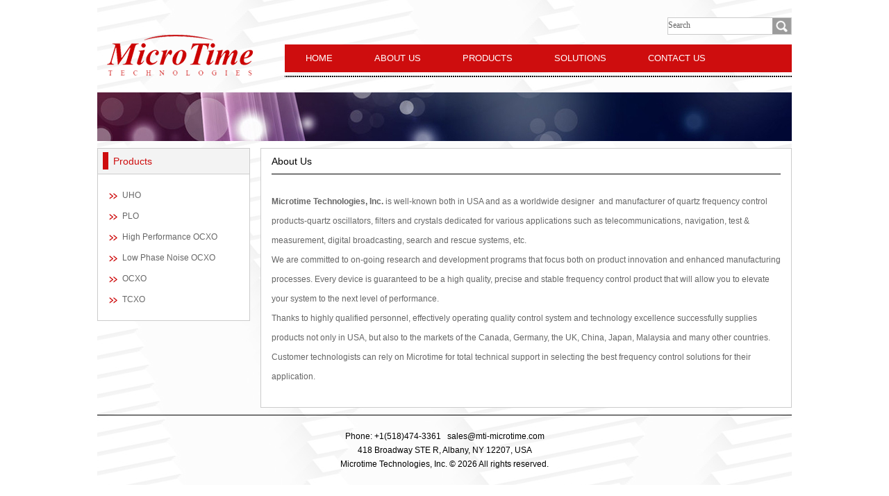

--- FILE ---
content_type: text/html; charset=utf-8
request_url: http://mti-microtime.com/index.php/About/about
body_size: 2229
content:
<!DOCTYPE html PUBLIC "-//W3C//DTD XHTML 1.0 Strict//EN" "http://www.w3.org/TR/xhtml1/DTD/xhtml1-strict.dtd">
<html xmlns="http://www.w3.org/1999/xhtml">
<head>
<meta http-equiv="Content-Type" content="text/html; charset=UTF-8" />
<meta name="author" content="" />
<title>Microtime Technologies, Inc.</title>
<meta name="keywords" content="Microtime Technologies, Inc." />
<meta name="description" content="Microtime Technologies, Inc." />
<link href="/Public/mti/css/style.css" rel="stylesheet" />
<script src="/Public/mti/js/jq1.10.2.js"></script>
<script language="Javascript">document.oncontextmenu=new Function("event.returnValue=false");document.onselectstart=new Function("event.returnValue=false");</script>
</head>
<body>
<div class="all">
   <div class="head pr">
    <div class="wrap fix">
      <h1 class="l logo"><a href="/index.php/Index/index" ><img src="/Public/mti/images/logo.png"/></a></h1>
      <div class="r w730">
        <div class="dib head_f">
          <form name="searchform" id="searchform" action="/index.php/Goods/search" method="post">
            <input type="text" class="inp" name="keywordsqq" id="s" value="Search" />
            <input type="submit" name="toptosearch" id="toptosearch" value=" " title="搜索" class="btn" />
          </form>
          <script type="text/javascript">
			  $("#toptosearch").click(function(){ 
			  				$("#searchform").submit();
			  });
			  $("#s").focus(function(){
				  if( $.trim( $("#s").val() )=='Search' ){ $("#s").val(""); }
			  });
			  $("#s").blur(function(){
				  if( $.trim( $("#s").val())=='' ){ $("#s").val("Search"); }
		      });
		  </script> 
        </div>
        <div class="nav pr">
          <ul>
            <li class="li" id="top100"><a href="/index.php/Index/index" target="" class="nav_cell">HOME</a></li>
            <li class="li" id="top101"><a href="/index.php/About/about" target="" class="nav_cell">ABOUT US</a></li>
            <li class="li" id="top102"><a href="/index.php/Goods/index" target="" class="nav_cell">PRODUCTS</a>
              <div class="nav_lev2 nav_lev2_1">
                <div class="nav_menu">
                  <ul class="p202 fl">
                        <li><a href="/index.php/Goods/index/id/31"><b>UHO</b></a></li>
                        <li><a href="/index.php/Goods/showgoods/id/72">H800</a></li><li><a href="/index.php/Goods/showgoods/id/68">H700</a></li><li><a href="/index.php/Goods/showgoods/id/71">730A</a></li>                      </ul><ul class="p202 fl">
                        <li><a href="/index.php/Goods/index/id/30"><b>PLO</b></a></li>
                        <li><a href="/index.php/Goods/showgoods/id/73">H850</a></li>                      </ul><ul class="p202 fl">
                        <li><a href="/index.php/Goods/index/id/29"><b>High Performance OCXO</b></a></li>
                        <li><a href="/index.php/Goods/showgoods/id/70">710A</a></li><li><a href="/index.php/Goods/showgoods/id/69">720A</a></li><li><a href="/index.php/Goods/showgoods/id/32">740A</a></li>                      </ul><ul class="p202 fl">
                        <li><a href="/index.php/Goods/index/id/28"><b>Low Phase Noise OCXO</b></a></li>
                        <li><a href="/index.php/Goods/showgoods/id/42">740B</a></li><li><a href="/index.php/Goods/showgoods/id/43">750B</a></li><li><a href="/index.php/Goods/showgoods/id/44">770B</a></li>                      </ul><ul class="p202 fl">
                        <li><a href="/index.php/Goods/index/id/40"><b>OCXO</b></a></li>
                        <li><a href="/index.php/Goods/showgoods/id/45">614A</a></li><li><a href="/index.php/Goods/showgoods/id/46">614B</a></li><li><a href="/index.php/Goods/showgoods/id/47">620A</a></li><li><a href="/index.php/Goods/showgoods/id/48">620B</a></li><li><a href="/index.php/Goods/showgoods/id/49">625A</a></li>                      </ul>                </div>
              </div>
            </li>
            <li class="li" id="top103"><a href="/index.php/About/solution" target="" class="nav_cell">SOLUTIONS</a></li>
            <li class="li contact" id="top104">
            <a href="/index.php/About/contact" class="nav_cell">CONTACT US</a>
           		<div class="nav_lev2 nav_lev2_3">
                <div class="nav_menu">
                  <ul class="p202 fl">
                    <li><a href="/index.php/About/contact">Contact us</a></li>
					<li><a href="/index.php/About/sales">Sales Representatives</a></li>
                  </ul>
                </div>
              </div>  
            </li>
          </ul>

        </div>
        <div style="background:url(/Public/mti/images/xuline.png) repeat-x; float:right; width:100%; height:9px;"></div>
      </div>
    </div>
  </div>
  <div class="bann">  <img src="/Public/mti/images/baa.jpg"  width="1000" height="70" /> </div>
   
   <div class="con-main">
   	<div class="fl le">
    	<h1><span></span>Products</h1>
        <div class="list">
        	<ul>
            	<a href="/index.php/Goods/index/id/31"><li>UHO</li></a><a href="/index.php/Goods/index/id/30"><li>PLO</li></a><a href="/index.php/Goods/index/id/29"><li>High Performance OCXO</li></a><a href="/index.php/Goods/index/id/28"><li>Low Phase Noise OCXO</li></a><a href="/index.php/Goods/index/id/40"><li>OCXO</li></a><a href="/index.php/Goods/index/id/41"><li>TCXO</li></a>            </ul>
        </div>
    </div>
    <div class="fl ri">
    	<h1>About Us</h1>
        <div class="con-txt">
        	<p></p><p></p><p></p><p></p><span style="font-size:12px;"><strong>Microtime Technologies, Inc.</strong> is well-known both in USA and as a worldwide designer&nbsp; and manufacturer of quartz frequency control products-quartz oscillators, filters and crystals dedicated for various applications such as telecommunications, navigation, test &amp; measurement, digital broadcasting, search and rescue systems, etc.<br />We are committed to on-going research and development&nbsp;programs that focus both on product innovation and enhanced manufacturing processes. Every device is guaranteed to be a high quality, precise and stable frequency control product that will allow you to elevate your system to the next level of performance.<br />Thanks to highly qualified personnel, effectively operating quality control system and technology excellence successfully supplies products not only&nbsp;in USA, but also to the markets of the Canada, Germany, the UK, China, Japan, Malaysia and many other countries.<br />Customer technologists can rely on Microtime for total technical&nbsp;support in selecting the best frequency control solutions for their application.</span><br /><p></p><p></p>        </div>
    </div>
   </div> 
   
    <div style="clear:both;"></div>
    
  <div class="foot"> 
		<p>Phone: +1(518)474-3361&nbsp; &nbsp;sales@mti-microtime.com</p><p>418 Broadway STE R, Albany, NY 12207, USA</p><p>Microtime Technologies, Inc. &copy; 2026 All rights reserved.<br /></p></div>
  <script src="/Public/mti/js/comm.js"></script> 
</div>
</body>
</html> 

--- FILE ---
content_type: text/css
request_url: http://mti-microtime.com/Public/mti/css/style.css
body_size: 11116
content:
@charset "utf-8";
/*reset*/
body{background:#fff;font:12px/1.67 'Microsoft Yahei','SimSun',sans-serif;overflow-x:hidden; color:#666;}
input,textarea{font-size:100%;border:0;background:none;outline:none;font-family:'Microsoft Yahei';color:#666;vertical-align:middle;}
body,h1,h2,h3,h4,p,ul,ol,dd,dl,form,input,textarea{margin:0;padding:0;font-weight:normal;}
ul{padding-left:0;list-style-type:none;}
a{text-decoration:none;outline:none;color:#666;transition:all .2s ease; cursor:pointer;}
a:hover{color:#333;}
img{border:0;vertical-align:top;}
i,s,em,u{font-style:normal;text-decoration:none;}
/*通用*/
.p202{ background:url(../images/shuxian.png) right no-repeat; padding:15px 20px;}
.p202:last-child{ background:none;}
.fl{ float:left;}
.all{ width:1000px; margin:auto; background:url(../images/all-bg.jpg) repeat-y;}
.wrap{width:1000px;margin-left:auto;margin-right:auto;}
.l{float:left;}.r{float:right !important;}
.pr{position:relative;}.pa{position:absolute;}
.tc{text-align:center;}.tr{text-align:right;}.tl{text-align:left;}
.vm{vertical-align:middle;}.vt{vertical-align:top;}.vb{vertical-align:bottom;}
.db{display:block;}.dib{-moz-inline-stack:inline-block;display:inline-block;*display:inline;*zoom:1;}
.fix{*zoom:1;}.fix:before,.fix:after{content:"";display:table;}.fix:after{clear:both;}
.el{text-overflow:ellipsis; white-space:nowrap; overflow:hidden;}
.oh{overflow:hidden;*zoom:1;}
.mh{height:auto !important;height:464px;min-height:464px;}
.btn{cursor:pointer;}
.hidetext{font:0/0 a;letter-spacing:-9px;}
.cir{display:inline-block;width:0;height:0;overflow:hidden;}
.bor1{border:1px solid #ddd;}
.bor1_b{border-bottom:1px solid #ddd;}
.bor1_b_s{border-bottom:1px dotted #ababab;}
.red{color:#e60013 !important;}
.grey{background:#ededed!important;}
.mt20{margin-top:20px;}
.mt10{margin-top:10px;}
.p20{padding:20px;}
.bwhite{background:#fff;}
/*幻灯片(组件)*/
.slide { position: relative; width:100%; }
.ban_c { display:none;position: absolute; left: 0; top: 0; width: 100%; height: 100%; overflow: hidden; }
.ban_c img { width: 100%; height: 100%; }
.ban_t { position: absolute; left: 0; bottom: 0; width: 100%; line-height: 20px; padding: 4px 0; text-indent: 10px; white-space: nowrap; overflow: hidden; color: #fff; background: rgba(0,0,0,.5); filter:progid:DXImageTransform.Microsoft.gradient(startcolorstr=#88000000,endcolorstr=#88000000);z-index: 3; }
.ban_nav { position: absolute; bottom: 0; right:0;font-size:0;z-index: 4; }
.ban_nav a { display: inline-block; vertical-align: middle; width: 14px; height: 14px; line-height: 14px; overflow: hidden; text-align: center; margin-right: 8px; cursor: pointer; text-decoration: none; font-size: 10px; -webkit-text-size-adjust: none; background: #ccc; }
.ban_nav .on { background: #f90; color: #fff; }
.Left, .Right { cursor: pointer; }
/*下拉(组件)*/
.sele{position:relative;height:20px;line-height:20px;width:99px;cursor:pointer;}
.sele_{display:none;position:absolute;width:100%;left:-1px;top:20px;background:#fff;border:1px solid #cacad9;height:auto !important;height:200px;max-height:200px;overflow:auto;}
.sele_ a{display:block;}
.sele_ a:hover{background:#eee;color:#333;}
/*画廊（通）*/
.view{overflow:hidden;position:relative;height:100%;width:100%;}
.gallery{white-space:nowrap;font-size:0;height:100%;}
.gallery_cell{float:left;overflow:hidden;height:100%;white-space:normal;font-size:12px;}
/* 表格 */
.datalist { border: 1px solid #ccc; border-collapse: collapse; background: #fff;text-align: left;}
.datalist caption { padding-bottom: 5px; font-weight: bold; }
.datalist th { border: 1px solid #ccc; background-color: #eee; color: #000; font-weight: bold; padding:4px 0 4px 15px;}
.datalist td { border: 1px solid #ccc;padding:4px 0 4px 15px; }
.datalist tr.altrow { background:#c7e5ff;}
/*图标*/
.ico{display:inline-block;overflow:hidden;width:20px;height:20px;vertical-align:middle;background:url(../images/ico.png);}
.ico1_2{background-position:-20px 0;}
.ico1_3{background-position:-40px 0;}
.ico1_4{background-position:-60px 0;}
.ico1_5{background-position:-80px 0;}
.ico2_1{background-position:0 -20px;}
.ico2_2{background-position:-20px -20px;}
.ico2_3{background-position:-40px -20px;}
.ico2_4{background-position:-60px -20px;}
.ico2_5{background-position:-80px -20px;}
.ico3_1{background-position:0 -40px;}
.ico3_2{background-position:-20px -40px;}
.ico3_3{background-position:-40px -40px;}
.ico3_4{background-position:-60px -40px;}
.ico3_5{background-position:-80px -40px;}
.ico4_1{background-position:0 -60px;}
.ico4_2{background-position:-20px -60px;}
.ico4_3{background-position:-40px -60px;}
.ico4_4{background-position:-60px -60px;}
.ico4_5{background-position:-80px -60px;}
.ico5_1{background-position:0 -80px;}
.ico5_2{background-position:-20px -80px;}
.ico5_3{background-position:-40px -80px;}
.ico5_4{background-position:-60px -80px;}
.ico5_5{background-position:-80px -80px;}
/*标题*/
.Tit1,.Tit1 a{height:42px;font:bold 15px/42px 'microsoft yahei';color:#333;}.Tit1 a:hover{color:#000;}
.Tit2,.Tit2 a{height:56px;font:bold 24px/56px 'microsoft yahei';color:#333;}.Tit2 a:hover{color:#333;}
.Tit3,.Tit3 a{height:50px;font:bold 18px/50px 'microsoft yahei';color:#333;}.Tit3 a:hover{color:#333;}
.Tit4,.Tit4 a{height:56px;font:bold 22px/56px 'microsoft yahei';color:#767676;}.Tit3 a:hover{color:#767676;}
.Tit5{position:relative;font-size:15px;font-weight:bold;border-bottom:1px solid #ddd;margin:0 0 10px;}
.Tit5 .more{position:absolute;right:0;}
.t,.t a{color:#333}.t a:hover{color:#000;}
/*style*/
.head{z-index:9; padding-top:20px; padding-bottom:15px;}
.head_top{position:relative;z-index:10;margin:0 0 10px;height:33px;background:#f3f3f3;_margin:0 0 34px;}
.head_top .wrap{position:relative;}
.head_top .dib{text-align:left;}
.head_f{margin:5px 0 14px 10px;width:auto; float:right;}
.w730{ width:730px;}
.comp{width:50px;}
.comWhitePart{clear:both;width:auto;height:auto;border:#e1e1e1 1px solid;background-color:#fff;}
.comp .sele_,.lang .sele_{max-height:none;height:auto;}
.lang{background:#fff;height:20px;border:1px solid #cbcbcb;margin:5px 0 0 15px;}
.lang span{display:inline-block;height:20px;width:60px;padding-left:8px;vertical-align:middle;}
.lang .sele_{padding-bottom:10px;border-bottom:3px solid #eb0007;}
.lang .sele_ a{color:#333;padding-left:8px;}
.lang b{float:right;height:20px;background:#cbcbcb;}
.langHover{}
.langHover .b,.lang:hover b{background:#fa0606;}
.head_f form{background:url(../images/fangdj.png) right  no-repeat #fff;border:1px solid #cbcbcb; height:23px;}
.head_f .btn{width:27px;}

.shadow{bottom:-8px;left:0;overflow:hidden;width:100%;height:8px;background:url(../images/1pxshadow.png);}
.nav{z-index:9;width:730px; background:#ce0d0e; float:right;}
.nav .li{float:left; padding:0 30px;height:40px;}
.nav .nav_cell{display:block;text-align:center; font-size:13px; line-height:40px; color:#fff;}
.nav .li:hover{ background:#d46f70;}
.nav_lev2{display:none;position:absolute;top:40px; padding:0 20px;width:auto;overflow:hidden;*zoom:1;_top:49px;}
.nav_menu{background:#d46f70; float:left;}
.nav_menu li{font-size:12px;height:25px;line-height:25px;overflow:hidden;}
.nav_menu li a{ color:#fff;}
.nav_menu li a:hover{ color:#fff82c; text-decoration:underline;}
.nav .hover .nav_lev2{display:block;}
.nav_block{height:4px;overflow:hidden;left:0;bottom:0;width:100%;overflow:hidden;z-index:-1;_bottom:1px;}

.nav_lev2_1{left:20px;}
.nav_lev2_2{left:270px;}
.nav_lev2_3{left:470px;}
.nav_lev2_4{left:545px;}
.nav_lev2_5{left:680px;}
.nav_lev2_6{left:auto;right:0;}

.head_block{bottom:0;left:0;z-index:-1;overflow:hidden;width:100%;height:4px;}
.head_line{bottom:0;left:50%;overflow:hidden;margin-left:489px;width:50%;height:4px;background:#e30f00;}
.banner{height:440px;margin:13px 0 0;}
.banner .ban_nav{right:45px;bottom:16px;width:auto;}
.banner .ban_nav a{width:60px;height:38px;border:2px solid #979994;}
.banner .ban_nav .on{border-color:#e30f01;}
.banner .ban_pause{position:absolute;width:18px;height:42px;background:url(../images/banner_auto.png);overflow:hidden;right:18px;bottom:16px;cursor:pointer;}
.banner .ban_play{background-position:right 0;}
.i_head_block{position:relative;height:60px;background:url(../images/i_head_block.png) no-repeat;}
.i_head_block_link{position:absolute;width:40px;height:40px;right:0;top:0;background:url(about:blank);}
.bann_ext_bord{width:630px;padding:15px 0 0 15px;}
.bann_ext_bord h2{float:left;font-weight:bold;font-size:15px;margin-right:10px;color:#333;}
.index_gg{position:relative;height:24px;line-height:24px;overflow:hidden;}
.index_gg .key{width:20px;height:24px;background:url(../images/ico.png) -80px 3px no-repeat;margin-right:10px;}
.index_gg .btn{display:block;height:10px;overflow:hidden;}
.index_gg ul{float:left;height:100%;position:relative;top:0;width:454px;}
.index_gg li{float:left;width:100%;height:100%;overflow:hidden;}
.index_gg li a{float:left;font-size:14px;margin-right:1.5em;}
.bann_ext_list{padding-top:15px;color:#ddd;}
.bann_ext_list a{color:#333;}
.bann_ext_list .dib{line-height:20px;margin:0 .5em;}
.bann_ext_list a:hover{color:#999;}
.base_list li{height:24px;line-height:24px;overflow:hidden;}
.base_list li span{float:right;color:#999;}
.base_list li b{color:#333;}
.i_box_wrap .base_list li{height:26px;line-height:26px;}
.i_box_wrap .Tit1{height:45px;line-height:45px;position:relative;}
.i_box_wrap .Tit1 .more{position:absolute;right:0;top:13px;background:url(../images/ico_b.png) right 6px no-repeat;padding-right:20px;line-height:20px;font-weight:normal;color:#666;font-size:12px;height:auto;}
.i_box1,.i_box2,{height:238px;overflow:hidden;padding:0 12px;}
.i_box1{float:right;width:258px;margin-right:18px;}
.i_box2{float:left;width:650px;}
.i_box3{float:left;width:100%; margin-top:20px; overflow:hidden; height:246px;}
.i_box1 .slide{height:190px;}
.i_box1 .slide img{height:190px;}
.i_box1 .ban_nav{display:none;}
.i_box1 .ban_c p{height:20px;margin-top:6px;text-overflow:ellipsis; white-space:nowrap;overflow:hidden;}
.i_box1 .slide p a{display:block;font-size:14px;line-height:24px;text-overflow:ellipsis; white-space:nowrap; overflow:hidden;color:#333;}
.i_box2 .first{border-bottom:1px dotted #ddd;padding-bottom:10px;margin-bottom:10px;}
.i_box2 .img-a{ float:left; width:231px; height:187px; overflow:hidden;}
.i_box2 .img-a img{  width:231px; height:187px;}
.i_box2 .base_list1{ float:left; margin-left:15px; width:394px; overflow:hidden;}
.i_box2 a:hover{color:#333;}
.i_box2 .Tit1{height:40px;line-height:40px;margin-bottom:15px;border-bottom:2px solid #c9c9c9;position:relative;}
.i_box2 .Tit1 a{position:absolute;left:0;bottom:-2px;border-bottom:2px solid #e40f01;padding:0 40px 0 10px;}
.i_box2 .Tit1 .more{left:auto;border:0;padding:0 20px 0 0;}

.i_box3 .img-a ul li{ float:left; width:181px; height:187px; border:1px solid #fff;   margin-right:16px; overflow:hidden;}
.i_box3 .img-a ul li img{ width:181px; height:147px;}
.i_box3 .img-a ul li p{ text-align:center; line-height:40px;}
.i_box3 .img-a ul li:hover{ border:1px solid #999; }
.i_box3 .img-a ul li:last-child{  margin-right:0px;}
.i_box3 .Tit1{height:40px;line-height:40px;margin-bottom:15px;border-bottom:2px solid #c9c9c9;position:relative;}
.i_box3 .Tit1 a{position:absolute;left:0;bottom:-2px;border-bottom:2px solid #e40f01;padding:0 40px 0 10px;}
.i_box3 .Tit1 .more{left:auto;border:0;padding:0 20px 0 0;}


.i_stock{padding:10px 0 0;border-top:1px solid #fff;}
.i_links{height:90px;margin-right:-20px;margin-top:60px;border-top:1px solid #ddd;padding-top:20px;}
.i_links .t{font-size:16px;font-weight:bold;cursor:pointer; line-height:47px;}
.i_links .p{font-size:13px;cursor:pointer;}
.i_links a{float:left;width:149px;margin-right:20px;background:url(../images/i_icos.png) no-repeat;padding-left:80px;transition:none;}
.i_links .l1{background-position:0 0;}
.i_links .l2{background-position:0 -90px;}
.i_links .l3{background-position:10px -180px;}
.i_links .l4{background-position:10px -270px;}
.i_links .l1:hover{background-position:0 -360px;}
.i_links .l2:hover{background-position:0 -450px;}
.i_links .l3:hover{background-position:10px -540px;}
.i_links .l4:hover{background-position:10px -630px;}
.i_links a:hover .t{color:#f00;}
.foot{padding:20px 0;color:#000; text-align:center; border-top:1px solid #000; margin-top:10px; clear:both;}

.bdsharebuttonbox{position:absolute;right:10px;bottom:10px;}




/*结构*/
.side{width:185px;}
.main{width:760px;}
.main_cont{width:495px;}
.sub{width:235px;}
.picshow img{display:block;width:100%;}
.n_cont{background:url(../images/n.jpg) 0 0 repeat-x #fff;padding:35px 0;}


.side_menu{border-bottom:1px solid #ddd;}
.side_menu dt{color:#e60013;}
.side_menu a{display:block;height:38px;font:14px/38px 'microsoft yahei';background:url(../images/libg.gif) 0 -35px no-repeat;padding-left:20px;border-top:1px solid #ddd;}
.side_menu a:hover,.side_menu .open a{background-position:0 15px;font-weight:bold;}
.side_menu ul{display:none;border-top:1px solid #ddd;}
.side_menu .open ul{display:block;}
.side_menu .open ul a{background:none;font-weight:normal;border:0;}
.side_menu .open .cur{color:#f01825;}

.suckerdiv ul{
margin: 0;
padding: 0;
overflow:hidden;
list-style-type: none;
width: 185px; /* Width of Menu Items */
}
/*1st level sub menu style */
.suckerdiv ul li ul{
	padding-left:15px;
display: none;
}
/* menu links style */
.suckerdiv ul li a{
display: block;
text-decoration: none;
line-height:39px;
padding-left:20px;
font-size:14px;
border-bottom:1px solid #ddd;
}
.suckerdiv ul li a:hover{
font-weight:bold;
}
.suckerdiv .subfolderstyle{
background: url(../images/libg.gif) 0 -35px no-repeat;
}
.suckerdiv .subfolderstyle:hover{
background-position:0 15px;font-weight:bold;
}	
/* Holly Hack for IE \*/
* html .suckerdiv ul li { float: left; height: 1%; }
* html .suckerdiv ul li a { height: 1%; }
/* End */


.main .Tit2{border-bottom:1px solid #ddd;margin-bottom:10px;position:relative;}
/*面包屑*/
.posi{height:0;position:relative;}
.posi .layer{position:absolute;right:0;top:-40px;}
.posi em{margin:0 4px;}

.sub_block{padding:12px;margin-bottom:20px;}
.sub_block .t{font-size:20px;line-height:30px;margin-bottom:10px;}
.sub_block .p{border-top:1px solid #ddd;padding:10px 0;margin:10px 0;}
.sub_block .btn{background:#8e8e8e;height:24px;width:70px;padding:1px 0;margin:10px 0;}
.sub_block .btn a{color:#fff;background:#8e8e8e;display:block;height:24px;line-height:24px;text-align:center;margin:0 -1px;_position:relative;}
.sub_block .btn a:hover{color:#eee;}
.serv_block1{background:#ededed;border:1px solid #ddd;}
.serv_block1 .t{border-bottom:1px solid #ddd;}
.serv_block2{background:#fafafa;}
.img_block{margin-bottom:20px;overflow:hidden;*zoom:1;}
.img_block img{float:left;width:115px;height:75px;margin-right:15px;}
.img_block .t{font-weight:bold;cursor:pointer;font-size:14px;}
.img_block .p{height:60px;overflow:hidden;}
.img_block a:hover .t{text-decoration:underline;color:#666;}
.dl_h_1{width:60%;white-space:nowrap;overflow:hidden;}
.dl_h_2{width:20%;}
.dl_h_3{width:19%;}
.dl_pro_list_header{border:1px solid #ddd;padding:1px;font-size:14px;color:#333;}
.dl_pro_list_header ul{background:#ebebeb;height:28px;}
.dl_pro_list_header ul li{float:left;height:28px;line-height:28px;border-left:1px solid #fff;margin-left:-1px;}
.dl_pro_list_header .dl_h_1{text-indent:120px;}
.dl_pro_list_header .dl_h_2,.dl_pro_list_header .dl_h_3{text-indent:60px;}
.dl_pro_list li{overflow:hidden;*zoom:1;padding:0 10px 4px;margin:4px 0 0;border-bottom:1px solid #ddd;}
.dl_pro_list .dl_h_2,.dl_pro_list .dl_h_3{text-align:center;}
/*分页*/
.page{text-align:center;height:32px;}
.page span,.page a{display:inline-block;border:1px solid #ddd;padding:4px 10px;vertical-align:middle;margin-left:-1px;}
.page .goprev{margin-right:1em;}
.page .gonext,.page .count{margin-left:1em;}
.page span,.page a:hover{background:#ea181b;color:#fff;}
.page span.goprev,.page span.gonext{color:#ddd;background:none;}
.page span.count{border:0;background:0;color:#000;font-family:'simsun';}
.date_list{margin:20px 0;}
.date_list li{color:#999;*zoom:1;}
.date_list a{display:block;}
.intro_v{width:463px;height:275px;}
.intro_other{width:296px;}
.intro_other a{float:left;width:147px;height:137px;background:url(../images/intro.png);overflow:hidden;text-indent:-99px;margin:0 0 1px 1px;}
.intro_other .i2{background-position:-148px 0;}
.intro_other .i3{background-position:0 -138px;}
.intro_other .i4{background-position:-148px -138px;}
.intro_other .i1:hover{background-position:0 -275px;}
.intro_other .i2:hover{background-position:-148px -275px;}
.intro_other .i3:hover{background-position:0 -413px;}
.intro_other .i4:hover{background-position:-148px -413px;}
.myart{padding:30px 0;width:100%;line-height:2;}
.myart img{max-width:100%;}
.myart ul li{ float:left; width:231px; height:189px; border:1px solid #ccc;   margin-right:30px; margin-bottom:40px;}
.myart ul li p{ text-align:center; line-height:50px;}
.myart ul li img{ width:231px; height:187px;}
.myart ul li:hover{ border:1px solid #999; color:#000; }
.myart ul li:nth-child(3n){  margin-right:0px;}

.myart1{padding:30px 0;width:100%;line-height:2;}
.myart1 .le-pr{ width:250px; font-size:14px; }
.myart1 .ri-pr{ width:500px; }

.shadowline{position:relative;background:url(../images/shadowline.png) center 0 no-repeat;padding-top:20px;margin:0 0 30px;}
.i_foot_roll a{width:38px;height:38px;overflow:hidden;text-indent:-99em;background:url(../images/cir_grey.gif);top:80px;}
.i_foot_roll .left{left:-38px;}
.i_foot_roll .right{right:-38px;background-position:-38px 0;}
.foot_list{width:1020px;}
.foot_list li{float:left;width:300px;margin-right:40px;}
.foot_list a{font-weight:bold;font-size:14px;}
.foot_list img{display:block;width:100%;height:135px;margin:5px 0;}
.foot_roll a{top:120px;}
.seque{height:14px;line-height:14px;font-size:14px;*line-height:16px;}
.seque span{display:inline-block;border-right:1px solid #ddd;padding:0 .5em;cursor:pointer;}
.seque .on{color:#e60013;}
.sear_f{border:1px solid #ccc;background:url(../images/fangdj.gif) 96% -32px no-repeat #fff;vertical-align:middle;}
.sear_f .btn{width:25px;}
.seque .sear_f{height:20px;line-height:20px;margin-top:-4px;position:relative;font-size:12px;}
.sear{padding:0 25px 10px;background:#eee;}
.sear .t{font-size:15px;font-weight:bold;line-height:2.4;}
.dp{border:1px solid #ddd;background:url(../images/date.gif) 98% center no-repeat #fff;height:20px;line-height:20px;_height:19px;_line-height:19px;}
.main_cont .dp{width:22%;}
/*搜索*/
.result{display:inline-block;vertical-align:middle;margin:0 0 0 20px;*display:inline;*zoom:1;}
.sear_filt input{margin:0 5px;vertical-align:middle;}
.sear_result li{margin-bottom:10px;}
.sear_result a{color:#333;}
.sear_result a:hover{text-decoration:underline;}
.sear_result .el{font-size:14px;_width:100%;}
.sear_result .p{padding:10px 20px;border-top:1px solid #ddd;margin-top:10px;}
.sear_result em{color:#e60013;display:inline-block;padding:0 1em;border-right:1px solid #ddd;margin-right:1em;}

/*新闻列表*/
.news_list{border-top:1px solid #ddd;}
.news_list li{padding:10px 0;border-bottom:1px solid #ddd;}
.news_list img{float:left;width:90px;height:65px;margin-right:15px;}
.news_list .t{font-size:14px;}
.news_list .t em{font-weight:normal;font-size:12px;color:#ccc;margin-left:1em;display:inline-block;vertical-align:middle;}
.news_list .p{height:40px;overflow:hidden;padding:5px 0 0;}
.artT{font:bold 18px/1.4 'microsoft yahei';color:#333;}
.art_info{height:22px;border-bottom:1px dotted #ccc;}
.art_info .bdsharebuttonbox{position:static;display:inline-block;vertical-align:middle;margin:0 5px;*display:inline;*zoom:1;}
.art_info .bdsharebuttonbox .bds_more{background:url(../images/ico.png) -20px -20px no-repeat;width:20px;height:20px;margin:0;padding:0;}
.b2l{float:right;border-top:1px solid #d9d9d9;border-bottom:1px solid #d9d9d9;}
.b2l a{display:inline-block;margin:0 -1px;background:#d9d9d9;padding:0 .5em;color:#000;vertical-align:top;}
.fav{display:inline-block;background:url(../images/share.gif) 0 -135px no-repeat;padding-left:20px;vertical-align:middle;margin-right:5px;}
.fav:hover{background-position:0 -197px;}
art_link{border-bottom:1px solid #ddd;border-top:1px solid #ddd;}
.art_link li{line-height:40px;font-weight:bold;padding:0 20px 0 30px;border-top:1px dotted #ddd;margin-top:-1px;}
.art_link span{float:right;font-weight:normal;}
.art_link a{display:inline-block;width:68%;font-weight:normal;margin-left:10px;vertical-align:middle;}
/*服务故事*/
.fwgs_list{border-bottom:1px solid #ddd;padding-bottom:20px;}
.fwgs_list li{height:155px;margin-top:20px;}
.fwgs_list img{float:left;width:230px;height:155px;margin-right:15px;}
.fwgs_list .info{float:left;height:76px;width:500px;border-bottom:1px solid #ddd;padding-left:15px;}
.fwgs_list .t{font-size:15px;width:380px;height:26px;overflow:hidden;font-weight:bold;}
.fwgs_list .t .ico{display:none;}
.fwgs_list .v .ico{display:inline-block;}
.fwgs_list .hit{width:100px;background:url(../images/hit.gif) center 15px no-repeat #f4f4f4;padding:50px 0 5px;color:#c0c0c0;text-align:center;}
.fwgs_list .p{padding:10px 0 0 15px;color:#aaa;height:62px;overflow:hidden;}
/*专题*/
.zt_head_left{width:415px;}
.zt_head_left img{width:415px;height:275px;}
.zt_head_right{width:320px;}
.zt_recom,.zt_recom .t{color:#888;line-height:2;}
.zt_recom .p{border-top:1px dotted #ddd;padding-top:20px;margin-top:20px;height:95px;overflow:hidden;}
.zt_list .t span{font-size:12px;color:#ccc;margin-left:10px;}
.zt_list ul li{height:22px;margin:0;overflow:hidden;}
.zt_list .p{padding:0;color:#666;height:40px;margin:10px 0;}
.zt_list ul b{margin-right:4px;}
.zt_list .t{width:auto;}
.zt_list .t span{font-size:12px;color:#ccc;margin-left:10px;}
.zt_list ul li{height:22px;margin:0;overflow:hidden;}
.zt_list .p{padding:0;color:#666;height:40px;margin:10px 0;}
.zt_list ul b{margin-right:4px;}
.zt_list .t{width:auto;}
/*专题详细*/
.zt_cont{background:url(../images/zt.jpg) center 0 no-repeat;}
.zt_head{padding:50px 20px;}
.zt_head2 .h1{font-size:22px;line-height:3;}
.n_cont .zt_head{padding:0 20px 10px;}
.zt_head .h1{font-weight:bold;font-size:30px;color:#988459;}
.zt_share{right:20px;bottom:10px;}
.zt_share a{float:left;width:25px;height:25px;background:url(../images/share.png);overflow:hidden;margin-right:10px;}
.zt_share .tencent{background-position:0 -40px;}
.zt_share .netease{background-position:0 -79px;}
.zt_intro{padding-bottom:20px;line-height:24px;border-bottom:1px solid #ddd;}
.zt_topone{height:242px;margin-top:10px;}
.zt_topone img{float:left;width:374px;height:242px;margin-right:15px;}
.zt_topone .date{color:#ccc;}
.zt_topone .p{height:160px;overflow:hidden;padding-top:10px;}
.zt_topone .t{font-size:14px;font-weight:bold;}
.zt_topone a:hover .ico2_2{background-position:-40px -20px;}
.zt_v_list li{float:left;width:180px;margin:0 2px 10px 0;}
.zt_v_list a{display:block;position:relative;}
.zt_v_list img{width:100%;height:130px;}
.zt_v_list p{text-align:center;height:30px;line-height:30px;background:#e9e9e9;color:#333;cursor:pointer;overflow:hidden;}
.zt_v_list s{position:absolute;left:70px;top:50px;width:41px;height:41px;background:url(../images/bofang.png);}
.zt_news_list li{height:30px;line-height:30px;overflow:hidden;}
.zt_news_list span{color:#ccc;margin-right:1em;}
.zt_news_list .ico{margin-left:.5em;}
.zt_news_list .line_spe{border-top:1px dotted #ddd;margin-top:20px;padding-top:20px;}
.box {float: left;width:200px;margin:5px; padding: 5px; border:1px solid #ddd;}
.box img { display: block;border:none;width:100%;margin-bottom:5px;}
/*视频列表*/
.dl_head_tab{background:#ededed;padding:15px 15px  0 15px;font-size:14px;}
.dl_head_tab li{float:left;position:relative;bottom:-1px;}
.dl_head_tab li a{float:left;border:1px solid #ededed;padding:0 15px;border-bottom-color:#ddd;line-height:36px;}
.dl_head_tab .cur a,.dl_head_tab li a:hover{border-color:#ddd;border-bottom-color:#f6f6f6;background:#f6f6f6;color:#e60013;}
.dl_head_tab .year_sel{line-height:2;padding-bottom:10px;}
.dl_head_tab .year_sel span{display:inline-block;width:100px;text-align:center;}
.dl_head_tab .year_sel a{margin:0 20px;}
.dl_head_tab .year_sel a:hover,.dl_head_tab .year_sel .cur{color:#e60013;}
.video_list{margin-right:-15px;}
.video_list li{float:left;width:178px;margin:0 15px 15px 0;}
.video_list a{display:block;position:relative;height:240px;overflow:hidden;background:#ededed;}
.video_list .ico2_4{left:10px;bottom:10px;}
.video_list img{width:100%;height:135px;}
.video_list .channel{margin-top:-24px;position:relative;height:24px;line-height:24px;color:#fff;text-indent:10px;background:rgba(0,0,0,.5);filter:progid:DXImageTransform.Microsoft.gradient(startcolorstr=#88000000,endcolorstr=#88000000);}
.video_list p{padding:0 10px;}
.video_list .t{font-size:14px;line-height:1.2;margin:10px 0 5px;height:2.4em;overflow:hidden;}
.video_list a:hover{background:#fff;box-shadow:0 0 6px rgba(0,0,0,.3);}
.video_list a:hover .ico2_4{background-position:-80px -20px;}
.video_list .album{width:372px;}
.video_list .album a{height:137px;}
.video_list .album .cover{float:left;width:178px;margin-right:15px;}
.video_list .album .play{background:#ea181b;color:#fff;padding:0 1em;position:absolute;left:10px;bottom:10px;}
.video_list .album .hidet{left:0;top:-99em;width:100%;height:137px;background:rgba(0,0,0,.5);color:#fff;transition:top .3s ease;filter:progid:DXImageTransform.Microsoft.gradient(startcolorstr=#88000000,endcolorstr=#88000000);}
.video_list .album .hidet p{font-size:16px;color:#fff;padding:10px;}
.video_list a:hover .hidet{top:0;}
.video_list .album .elem{float:left;padding:10px;width:158px;height:117px;background:#ededed;overflow:hidden;}
.video_list .album .elem a{height:24px;}
.video_list .album .elem a:hover{background:none;box-shadow:none;}
/*视频详细*/
.v_area{float:left;width:592px;height:435px;overflow:hidden;}
.v_links{float:right;width:125px;height:435px;padding:0 15px;background:#ededed;border:1px solid #dadada;}
.v_links .t{font-size:16px;line-height:2.5;}
.v_link_scroll{height:370px;position:relative;overflow:hidden;}
.v_link_scroll li{height:80px;margin-bottom:15px;}
.v_link_scroll li a{display:block;position:relative;height:100%;}
.v_link_scroll li img{width:100%;height:100%;}
.v_link_scroll li p{position:absolute;left:0;bottom:0;width:100%;color:#fff;background:rgba(0,0,0,.5);filter:progid:DXImageTransform.Microsoft.gradient(startcolorstr=#88000000,endcolorstr=#88000000);}
#v_link_up,#v_link_down{float:right;width:20px;height:18px;overflow:hidden;margin-right:4px;cursor:pointer;}
#v_link_up{background:#3c3c3c;}
#v_link_down{background:#f2000a;}
#v_link_up .cir{float:left;border:5px solid;border-color:#fff #3c3c3c #3c3c3c #3c3c3c;margin:6px 0 0 4px;}
#v_link_down .cir{float:left;border:5px solid;border-color:#f2000a #f2000a #fff #f2000a;margin:2px 0 0 4px;}
.v_rela li{width:178px;height:245px;}
.v_rela a{padding:0;height:99%;}
.v_rela img{height:135px;margin-top:0;}
.v_rela .ct{position:absolute;left:0;width:100%;top:115px;height:20px;background:rgba(0,0,0,.5);filter:progid:DXImageTransform.Microsoft.gradient(startcolorstr=#88000000,endcolorstr=#88000000);color:#fff;overflow:hidden;}
.v_rela .t,.v_rela .p{margin:0 10px;height:22px;overflow:hidden;}
/*公司列表*/
.corpor_list{margin-right:-15px;}
.corpor_list li{float:left;width:241px;margin:0 15px 15px 0;}
.corpor_list a{display:block;position:relative;padding:10px 15px;background:#ededed;border:1px solid #fff;height:340px;overflow:hidden;}
.corpor_list .t{font-size:14px;}
.corpor_list img{width:100%;height:135px;margin:10px 0;}
.corpor_list .ico2_4{left:10px;bottom:10px;}
.corpor_list a:hover{background:#fff;border:1px solid #ddd;}
.corpor_list a:hover .ico2_4{background-position:-80px -20px;}
.corpor_list .first{width:496px;background:#ededed;}
.corpor_list .first a,.corpor_list .first a:hover{float:left;border:0;width:209px;background:none;}
.corpor_list .elem{float:left;width:200px;padding:40px 0 0 40px;line-height:24px;}
.corpor_list .first .elem a,.corpor_list .first .elem a:hover{float:none;padding:0;border:0;height:auto;background:url(../images/redot.gif) 0 center no-repeat;text-indent:20px;}
/*关联视频*/
.v_rela li{width:178px;height:245px;}
.v_rela a{padding:0;height:99%;}
.v_rela img{height:135px;margin-top:0;}
.v_rela .ct{position:absolute;left:0;width:100%;top:115px;height:20px;background:rgba(0,0,0,.5);filter:progid:DXImageTransform.Microsoft.gradient(startcolorstr=#88000000,endcolorstr=#88000000);color:#fff;overflow:hidden;}
.v_rela .t,.v_rela .p{margin:0 10px;height:22px;overflow:hidden;}
/*productlist*/
.product_content{float:left;width:700px;height:auto;overflow:hidden;}
.product_content1{float:left;margin-top:35px;margin-right:50px;width:300px;height:65px;overflow:hidden;}
product_content2{float:left;margin-right:50px;width:300px;height:auto;overflow:hidden;}
.product_zibt{float:left;width:99%;height:24px;font-size: 12px;color:#504D5E;font-weight: bold;}
.product_zinl{float:left;width:100%;height:auto;overflow:hidden;}
.product_zin2{float:left;width:33%;height:auto;overflow:hidden;}
/*网站地图*/
.map_t{background:#ececec;border-bottom:1px solid #ddd;padding:5px 10px;margin:20px 0 10px;}
.map_line{overflow:hidden;line-height:30px;padding:8px 10px;border-bottom:1px solid #ddd;*zoom:1;}
.map_line h4{float:left;width:104px;margin-right:10px;}
.map_line h4 a{display:block;text-align:center;background:#ececec;font-size:14px;}
.map_line h4 a:hover{background:#e91418;color:#fff;}
.site_cell{float:left;width:610px;}
.site_cell a{float:left;background:url(../images/cir_map.gif) 18px 10px no-repeat;padding-left:35px;transition:none;}
.site_cell a:hover{background-position:18px -31px;color:#f60e15;}
/*新闻列表热门标签*/
.news_tag a{display:inline-block;vertical-align:middle;padding:0 5px;}
.news_tag .tag1{font-size:20px;color:#999;font-weight:bold;}
.news_tag .tag2{font-size:16px;color:#666;}
.news_tag .tag3{font-size:12px;color:#999;}
.news_tag a:hover{color:#fff;background:#666;}
/*右侧块*/
.sub_block{background:#ededed;padding:0 10px 10px;margin-bottom:10px;}
.sub_block .t{font-size:18px;line-height:2;border-bottom:1px solid #ddd;margin-bottom:10px;padding:5px 0 0;font-weight:bold;}
.sub_news li{color:#999;line-height:1.5;margin-bottom:5px;}
.sub_news a{display:block;height:18px;overflow:hidden;color:#333;}
/*1224 社交媒体*/
.sociT{height:36px;line-height:36px;background:url(../images/soci_03.png) 0 0 no-repeat #f2f2f2;font-size:14px;color:#fff;text-indent:1em;margin:30px 0 20px;overflow:hidden;}
.sociT .n{float:left;width:202px;}
.sociT p{float:left;width:557px;height:34px;border-top:1px solid #e5e5e5;border-bottom:1px solid #e5e5e5;border-right:1px solid #e5e5e5;overflow:hidden;}
.soci_block img{float:left;margin-right:60px;}
.soci_t{font-size:16px;color:#333;}
.soci_link{display:block;font-weight:bold;font-size:20px;color:#e60013;margin:10px 0 20px;}
.soci_link:hover{color:#ae3333;}
.app_list li{float:left;width:240px;}
.app_list p{height:3em;overflow:hidden;}
.pb25{padding-bottom:25px;}
/*漂浮*/
.sideFloat{position:fixed;right:10px;bottom:65px;width:50px;}
.sideFloat a{display:block;width:30px;height:30px;line-height:15px;padding:10px;background:#c4c4c4;text-align:center;margin:0 0 4px;}
.sideFloat a p{color:#fff;cursor:pointer;}
.sideFloat a:hover {background:#eabe48;}
.sideFloat .fh{line-height:30px;}
.gotop{background:url(../images/sidefloat.png) 0 -100px no-repeat #c8c8c8;height:26px;margin-top:5px;cursor:pointer;overflow:hidden;}
.gotop p{float:left;width:100%;background:#fff;border:1px solid #ddd;cursor:pointer;margin-top:25px;}
.gotop:hover{background-color:#eabe48;}
/*漂浮2*/
.sideFloat_new {width:110px;}
.sideFloat_new a{width:80px;height:auto;padding:5px 15px;text-align:left;}
.sideFloat_new .fh{line-height:15px;background:#eabe48;}
.sideFloat_new .gotop{height:24px;background-position:30px -100px;}
/*表单*/
.log_c{padding:35px;height:auto !important;height:280px;min-height:280px;background:url(../images/log.png) 90% 30px no-repeat #fff;border:1px solid #ddd;border-top:0;}
.log_line,.log_line_ext{height:30px;margin-top:10px;line-height:30px;}
.log_line .t{display:inline-block;width:80px;text-align:right;height:100%;vertical-align:middle;}
.log_line .inp{height:26px;border:1px solid #ddd;line-height:26px;vertical-align:middle;margin-right:10px;width:380px;padding:0 10px;}
.log_line .short{width:100px;}
.log_line_ext{padding-left:80px;margin-top:30px;}
.log_line_ext .chk{margin:0 5px;vertical-align:middle;}
.log_line_ext .btn{height:32px;line-height:32px;padding:0 2em;color:#fff;font-weight:bold;font-size:14px;background:#f11821;margin-right:10px;}
.log_line_ext .res{background:#999;color:#fff;}
.log_line_ext .forpw:hover{text-decoration:underline;}
.order_f{border-top:1px solid #ddd;padding-top:10px;}
.order_sele{width:270px;height:28px;line-height:28px;border:1px solid #ddd;width:200px;text-indent:1em;margin-right:10px;}
.order_sele .sele_{top:29px;height:auto !important;height:200px;max-height:200px;overflow:auto;}
.order_tip{padding:10px 20px;border-top:1px solid #ddd;line-height:2;}
.log_line_tex{height:auto;}
.log_line_tex textarea{border:1px solid #ddd;width:600px;height:10em;padding:.5em;vertical-align:top;}
.order_list{width:100%;text-align:center;border-top:1px solid #ddd;border-bottom:1px solid #ddd;line-height:2;padding:1em 0;}
.order_list input{border:1px solid #ddd;width:98%;}
#add_order{float:right;cursor:pointer;background:url(../images/plus.gif) 0 center no-repeat;padding-left:20px;}
.order_sele .ico{float: right;margin: 3px 6px 0 0;}
.order_sele:hover .ico{background-position:-60px -40px;}

.logo{margin-top:22px; float:left;}



.sidebar .si03 {background: url(/internet/images/sidebar.gif) #f7f7f7 repeat-y;position:relative;margin-bottom:20px;padding:0 0 20px 10px;}
.sidebar .si03 em.ico { display:block; width:65px; height:65px; position:absolute; left:25px; top:25px; background:url(../images/service_ico.png) no-repeat; overflow:hidden;}
.sidebar .si03 em.ico { background-position:-130px 0px;}
.sidebar .si03 h2 { font-size:14px;  line-height:26px;font-weight:bold;}
.sidebar .si03 p { font-size:18px; line-height:22px; padding:5px 0px 10px;}
.sidebar .si01 p {color:#e60013;font-size:14px;font-weight:bold;}
.sidebar .si03 span.ol {float:none !important;display:block; font-size:14px;line-height:1.5;overflow:hidden;*zoom:1;}
.sidebar .si03 span.ol { font-size:14px;}
.sidebar .si03 span.ol b { display:inline-block; width:12px; height:12px; background-position:-4px -64px; vertical-align:middle; margin-left:10px;}
.sidebar .si03 span.ol a{color:#e60013;}



.con-main{ margin-top:10px;}
.le{ width:218px; border:1px solid #ccc; margin-right:15px;}
.le h1{ height:36px; width:100%; background:#f3f3f3; border-bottom:1px solid #ccc; font-size:14px;  color:#ce0d0e; line-height:36px;}
.le h1 span{ width:8px; height:25px; background:#ce0d0e; float:left; margin:5px 7px;}
.le .list{ padding:15px; background:#fff;}
.le .list li{ background:url(../images/rli.png) no-repeat center left; padding-left:20px; line-height:30PX;}
.ri{ width:733px; border:1px solid #ccc; padding:0 15px 30px; background:#fff; min-height:300px;}
.ri h1{ height:36px; width:100%;  border-bottom:1px solid #000; font-size:14px;  color:#000; line-height:36px;}
.ri .con-txt{ margin-top:25px; font-size:13px; line-height:27px; }

.gczs{ height:auto;}
.gczs dl{width:733px; height:150px; border-bottom:1px dashed #CCCCCC; margin-top:5px; margin-bottom:35px;}
.gczs dl dt{ width:165px; height:137px; float:left;  margin-right:15px;}
.gczs dl dt img{margin-left:4px; margin-top:3px; border:1px solid #ccc;}
.gczs dl dd{width:550px; height:137px; float:left;}
.gczs dl dd .le-dd{ float:left; width:430px; line-height:25px;}
.gczs dl dd .ri-dd{ float:right; width:100px;}


.con{ clear:both; margin-top:10px;}
.con ul li{ height:66px; width:192px; float:left;}
.con ul li.url {margin-right:10px;}
.con ul li span{ padding-left:5px; padding-top:22px; font-size:13px; width:155px; float:left; color:#fff;}





--- FILE ---
content_type: application/x-javascript
request_url: http://mti-microtime.com/Public/mti/js/comm.js
body_size: 4281
content:
var ie6 = !-[1,] && !window.XMLHttpRequest; 
//关闭标签页     
function CloseWin(){window.opener=null;window.open("","_self");window.close()};
//字号调节
var $speech=$('.myart'),defaultsize=$speech.css('font-size');
$('#switcher a').click(function(){var num=parseFloat($speech.css('font-size'),10);switch(this.id){case'small':num/=1.4;break;case'big':num*=1.4;break;default:num=parseFloat(defaultsize,10)}$speech.css('font-size',num+'px')});
//返回顶部
$('body').on('click','.gotop',function(){$('html,body').stop().animate({scrollTop:'0'},300)});
//幻灯片
$.fn.slide=function(){
var defaults,opts,data_opts,$this,$b_,t,n=0,count,$nav,$p,$n,DelayObj,Delay=false;
	defaults={
		fade:true,
		auto:true,
		time:4000,
		act:'mouseover',
		fn:null
		};
	$this=$(this);
	data_opts=$this.data('slide')||{};
	opts=$.extend({},defaults,data_opts);
	$b_=$this.children('.ban_c');
	count=$b_.length;
	if($this.find('.ban_nav').length){$nav=$this.find('.ban_nav')}else{
			$nav=$('<div class="ban_nav"></div>');
			for(i=0;i<count;i++){$nav.append('<a>'+(i+1)+'</a>')};
			$this.append($nav)
			};
	$this.append('<a class="Left"></a><a class="Right"></a>');
	$nav.children('a').eq(0).addClass('on');
	$nav.children('a').eq(1).addClass('ban_next');
	$nav.children('a').eq(count-1).addClass('ban_prev');
	$b_.hide().eq(0).show();
	if(ie6){$b_.height($b_.attr('height') || $this.height())};
	if(count && count!=1) {
	$nav.children('a').each(function(index) {
		$(this).on(opts.act,function(event) {
			event.preventDefault();
			event.stopPropagation();
			if (index >= count)return;
			$nav.children('a').eq(index-1).addClass('ban_prev').siblings().removeClass('ban_prev');
			$nav.children('a').eq(index==count-1 ? 0 : index+1).addClass('ban_next').siblings().removeClass('ban_next')
			if(opts.fade){$b_.stop(1,1).fadeOut(500).eq(index).stop(1,1).fadeIn(600)}else{$b_.hide().eq(index).show()};
			$(this).addClass('on').siblings().removeClass("on");
			n=index;
		})
	});
	$p=$this.find('.Left');
	$n=$this.find('.Right');
	if(opts.auto){
		t = setInterval(function(){showAuto()}, opts.time);
		$b_.hover(function(){
			DelayObj=setTimeout(function(){
				clearInterval(t);
				Delay=true;
				},300)
			},function(){
				clearTimeout(DelayObj);
				if(Delay){
					t=setInterval(function(){showAuto()},opts.time);
					showAuto();
					Delay=false
					}
				})
		};
	$p.click(function(){showPre()});
	$n.click(function(){showAuto()});
	function showAuto(){n=n>=(count - 1) ? 0 : ++n;$nav.find('a').eq(n).trigger(opts.act)};
	function showPre(){n=n<=0 ? (count - 1) : --n;$nav.find('a').eq(n).trigger(opts.act)};
	}
	if(opts.fn){eval(opts.fn+"($this,$b_,$nav,$n)")}
};
$('.slide').each(function() {$(this).slide()});
//下拉
$.fn.sele=function() {
	var ev=($(this).data('sele')?$(this).data('sele').act:'mouseenter').split(" ");
	$(this).bind(ev[0],function(){sele_show(this,ev[0])}).bind('mouseleave',function(){sele_hide(this)});
	function sele_show(me,evt){
		$(me).find('.sele_').stop(1,0).slideDown(200).children('a').click(function(event){
			event.stopPropagation();
			if(!$(this).attr('target')){
				event.preventDefault();
				if($(me).find('.btn').length){
					$(me).find('.btn').attr('href',$(this).attr('href'))
				};
				$(this).parent().hide().parents('.sele').find('span').text($(this).text());
			}
		})
	};
	function sele_hide(me){
		$(me).find('.sele_').stop(1,0).slideUp(200)
	};
};
var $sele=$('.sele');
$sele.each(function(i) {$(this).css('z-index',$sele.length-i).sele()});
//ie6定位修复
$.fn.ie6Fix=function(){
	var $this=$(this),
		 posiTop=$this.css('top')!='auto' ? true : ($this.css('bottom')!='auto' ? false : null),
		 selfHei=$(this).outerHeight(true),
		 $H,	
		 posiVal=parseInt($this.css(posiTop ? 'top' : 'bottom'));
	if(posiTop!=null){
		$this.css('position','absolute');
		rePosi();
		$(window).resize(function(){rePosi();});
		$(window).scroll(function(){rePosi();});
		function rePosi(){
			$H=$(window).height();
			$this.css('top',posiTop ? $(window).scrollTop()+posiVal : $H-selfHei-posiVal+$(window).scrollTop());
			};
	}else{
		console.warn('ie6Fix():对象缺少top或bottom属性')
		}
};
if(ie6){$('.ie6Fix').each(function() {$(this).ie6Fix()})};
//搜索框
$('#s').focus(function(){
	if($(this).val()==''){
		$(this).parent('form').attr('class','focous');
		$(this).on('input',function(){
			$(this).parent('form').addClass('input')
		})
	}
	}).blur(function(){
		$(this).parent('form').removeClass('focous');
		if($(this).val()==''){
			$(this).parent('form').removeAttr('class')
			}
		});
	//for ie
if(document.all){
	  var $s=document.getElementById('s');
	  if($s.attachEvent) {
			$s.attachEvent('onpropertychange',function(e) {
				 if(e.propertyName!='value') return;
				 $($s).trigger('input');
			});
	  }
};
//导航
var $nav=$('.nav').find('.li'),
	 $navCur=$('.nav').find('.cur').length?$('.nav').find('.cur').index():0,
	 $navLine=$('.nav_line');
$navLine.css('left',$navCur*$nav.eq(0).width());
$nav.mouseenter(function(){
	$(this).addClass('hover');
	$navLine.stop(1,0).animate({left:$(this).index()*$nav.eq(0).width()},200)
	}).mouseleave(function(){
		$(this).removeClass('hover');
		$navLine.stop(1,0).animate({left:($('.nav').find('.cur').length?$('.nav').find('.cur').index():0)*$nav.eq(0).width()},200)
		});
//banner 
function banner_ext($this,$b_,$nav,$n){
	var bt=setInterval(function(){
		$n.trigger('click');
		},4000),
		key=$this.find('.ban_pause');
	key.click(function(){
			clearInterval(bt);
		if($(this).hasClass('ban_play')){
				$(this).removeClass('ban_play');
				bt=setInterval(function(){
					$n.trigger('click');
					},4000)
			}else{
				$(this).addClass('ban_play');
				}
		})
	};
//单行上下
$.fn.newsUp=function(){
	var $this=$(this)
		,$news=$this.find('ul')
		,$num=$news.find('li').length
		,$hei=$this.height()
		,$pre=$this.find('.pre_')
		,$nex=$this.find('.nex_')
		,$i=0;
	$nex.click(function(){$i<$num-1 ? $i++ : $i=0;ani($i)});
	$pre.click(function(){$i>0 ? $i-- : $i=$num-1;ani($i)});
	function ani($i){$news.animate({top:-$hei*$i+'px'},400)};
	setInterval(function(){$nex.click()},4000)
};
$('.newsUp').each(function() {$(this).newsUp()});
//侧边导航
var sideMenu=$('.side_menu').children('dd');
if(sideMenu.length){
	sideMenu.click(function(event){
		if($(this).find('ul').length){
			$(this).toggleClass('open');
			}
		});
	};
//roll
$.fn.roll=function(){
	var $keylist=$(this).find('a'),
		 $View=$(this).parent().next('.view'),
		 $SildeWidth=$View.width(),
		 allpage=$View.find('.gallery_cell').length,
		 nowpage=0,
		 $now,
		 $all,
		 $haspage=$(this).parent().find('.now').length && $(this).parent().find('.all').length;
	if($haspage){$now=$(this).parent().find('.now');$all=$(this).parent().find('.all');$now.text(nowpage+1);$all.text(allpage)};
	$View.find('.gallery').width($SildeWidth*allpage);
	$View.find('.gallery_cell').width($SildeWidth);
	if($keylist.parent().children('.left').length && $keylist.parent().children('.right').length){
		$keylist.click(function(event){
			event.preventDefault();
			if($(this).hasClass('right')){
				nowpage = nowpage >=(allpage - 1) ? 0 : ++nowpage;roll1(nowpage);if($haspage){$now.text(nowpage+1)}
			}else if($(this).hasClass('left')){
				nowpage = nowpage <=0 ? (allpage - 1) : --nowpage;roll1(nowpage);if($haspage){$now.text(nowpage+1)}
			}
			function roll1(nowpage){$View.children('.gallery').stop(1,0).animate({marginLeft:-$SildeWidth*nowpage+'px'},400)}
			})
		}else{
		   var keycur=0,autotimer=setInterval(function(){keycur = keycur < allpage-1 ? keycur+1 : 0;roll2(keycur)},4000);
			$keylist.eq(0).addClass('cur');
			$View.hover(function(){clearInterval(autotimer)},function(){autotimer=setInterval(function(){keycur = keycur < allpage-1 ? keycur+1 : 0;roll2(keycur)},4000)})
			$keylist.each(function(index) {
            $(this).mouseenter(function(){keycur=index;roll2(keycur)})
         });
			function roll2(keycur){$keylist.eq(keycur).addClass('cur').siblings().removeClass('cur');$View.children('.gallery').stop(1,0).animate({marginLeft:-$SildeWidth*keycur+'px'},400)}
			}
	};
$('.roll').each(function() {$(this).roll()});
//纵向滚动
$.fn.scroll_v=function(opt,callback){
	 if(!opt) var opt={};
	 var _btnUp = $("#"+ opt.up),
	 	 _btnDown = $("#"+ opt.down),
	 	 timerID,
	 	 _this=this.eq(0).find("ul:first"),
	    lineH=_this.find("li").outerHeight(true), 
		 line=opt.line?parseInt(opt.line,10):parseInt(this.height()/lineH,10), 
		 speed=opt.speed?parseInt(opt.speed,10):500,
		 timer=opt.timer || 30000,
		 cols,lasted;
	 line=line?line:1;
	 var upHeight=0-line*lineH;
	 var scrollUp=function(){
		 	cols=Math.floor(_this.width()/_this.find("li").width());
			_btnUp.unbind("click",scrollUp);
			_this.animate({marginTop:upHeight},speed,function(){
					_this.find("li:lt("+cols+")").appendTo(_this);
					_this.css('marginTop',0);
					_btnUp.bind("click",scrollUp);
			})
	 };
	 var scrollDown=function(){
		 lasted=_this.find("li").length-Math.floor(_this.width()/_this.find("li").width())-1;
			_btnDown.unbind("click",scrollDown);
			for(i=1;i<=line;i++){_this.find("li:gt("+lasted+")").show().prependTo(_this)};
			_this.css({marginTop:upHeight});
			_this.animate({marginTop:0},speed,function(){
				_btnDown.bind("click",scrollDown)
			})
	 };
	 var autoPlay = function(){if(timer)timerID = window.setInterval(scrollUp,timer)};
	 var autoStop = function(){if(timer)window.clearInterval(timerID)};
	 _this.hover(autoStop,autoPlay).mouseout();
	 _btnUp.click( scrollUp ).hover(autoStop,autoPlay);
	 _btnDown.click( scrollDown ).hover(autoStop,autoPlay);
  };    
	
//订购表单增删
var orederWrap=$('#order_wrap'),
	 sortOrder=function(){
		 orederWrap.find('.no').each(function(i) {$(this).text(i+1)});
		 },
	 addOrder=function(){
		 if(orederWrap.children('tr').length>=10) return;
		 orederWrap.append('<tr><td class="no"></td><td><input type="text" /></td><td><input type="text" /></td><td><input type="text" /></td><td><input type="text" /></td><td><input type="text" /></td><td><input type="text" /></td><td><a class="del">删除</a></td></tr>');
		 sortOrder();
		 };
orederWrap.on('click','.del',function(){
	 $(this).parents('tr').remove();
	 sortOrder();
	 if(!orederWrap.children('tr').length){
		 addOrder();
		 }
	 }
 );
